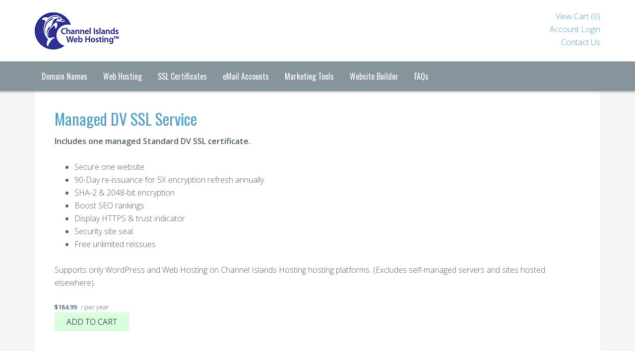

--- FILE ---
content_type: text/html; charset=UTF-8
request_url: https://channelislandshosting.com/products/managed-dv-ssl-service/
body_size: 10186
content:
<!DOCTYPE html>
<html lang="en-US">
<head >
<meta charset="UTF-8" />
<meta name="viewport" content="width=device-width, initial-scale=1" />
<meta name='robots' content='index, follow, max-image-preview:large, max-snippet:-1, max-video-preview:-1' />
	<style>img:is([sizes="auto" i], [sizes^="auto," i]) { contain-intrinsic-size: 3000px 1500px }</style>
	
			<style type="text/css">
				.slide-excerpt { width: 30%; }
				.slide-excerpt { top: 0; }
				.slide-excerpt { left: 0; }
				.flexslider { max-width: 1140px; max-height: 445px; }
				.slide-image { max-height: 445px; }
			</style>
			<style type="text/css">
				@media only screen
				and (min-device-width : 320px)
				and (max-device-width : 480px) {
					.slide-excerpt { display: none !important; }
				}
			</style> 
	<!-- This site is optimized with the Yoast SEO plugin v26.5 - https://yoast.com/wordpress/plugins/seo/ -->
	<title>Managed DV SSL Service - Channel Islands Hosting™</title>
	<link rel="canonical" href="https://channelislandshosting.com/products/managed-dv-ssl-service/" />
	<meta property="og:locale" content="en_US" />
	<meta property="og:type" content="article" />
	<meta property="og:title" content="Managed DV SSL Service - Channel Islands Hosting™" />
	<meta property="og:description" content="Includes one managed Standard DV SSL certificate. Secure one website. 90-Day re-issuance for 5X encryption refresh annually. SHA-2 &amp; 2048-bit encryption Boost SEO rankings Display HTTPS &amp; trust indicator Security site seal Free unlimited reissues Supports only WordPress and Web Hosting on Channel Islands Hosting hosting platforms. (Excludes self-managed servers and sites hosted elsewhere). $184.99 [&hellip;]" />
	<meta property="og:url" content="https://channelislandshosting.com/products/managed-dv-ssl-service/" />
	<meta property="og:site_name" content="Channel Islands Hosting™" />
	<meta property="article:publisher" content="https://www.facebook.com/ChannelIslandsHosting" />
	<meta property="og:image" content="https://channelislandshosting.com/wp-content/uploads/2017/06/ssl.png" />
	<meta property="og:image:width" content="1000" />
	<meta property="og:image:height" content="200" />
	<meta property="og:image:type" content="image/png" />
	<meta name="twitter:card" content="summary_large_image" />
	<meta name="twitter:site" content="@Channel_Is_Host" />
	<script type="application/ld+json" class="yoast-schema-graph">{"@context":"https://schema.org","@graph":[{"@type":["WebPage","ItemPage"],"@id":"https://channelislandshosting.com/products/managed-dv-ssl-service/","url":"https://channelislandshosting.com/products/managed-dv-ssl-service/","name":"Managed DV SSL Service - Channel Islands Hosting™","isPartOf":{"@id":"https://channelislandshosting.com/#website"},"primaryImageOfPage":{"@id":"https://channelislandshosting.com/products/managed-dv-ssl-service/#primaryimage"},"image":{"@id":"https://channelislandshosting.com/products/managed-dv-ssl-service/#primaryimage"},"thumbnailUrl":"https://i0.wp.com/channelislandshosting.com/wp-content/uploads/2017/06/ssl.png?fit=1000%2C200&ssl=1","datePublished":"2025-04-02T03:43:55+00:00","breadcrumb":{"@id":"https://channelislandshosting.com/products/managed-dv-ssl-service/#breadcrumb"},"inLanguage":"en-US","potentialAction":[{"@type":"ReadAction","target":["https://channelislandshosting.com/products/managed-dv-ssl-service/"]}]},{"@type":"ImageObject","inLanguage":"en-US","@id":"https://channelislandshosting.com/products/managed-dv-ssl-service/#primaryimage","url":"https://i0.wp.com/channelislandshosting.com/wp-content/uploads/2017/06/ssl.png?fit=1000%2C200&ssl=1","contentUrl":"https://i0.wp.com/channelislandshosting.com/wp-content/uploads/2017/06/ssl.png?fit=1000%2C200&ssl=1","width":1000,"height":200},{"@type":"BreadcrumbList","@id":"https://channelislandshosting.com/products/managed-dv-ssl-service/#breadcrumb","itemListElement":[{"@type":"ListItem","position":1,"name":"Home","item":"https://channelislandshosting.com/"},{"@type":"ListItem","position":2,"name":"Products","item":"https://channelislandshosting.com/products/"},{"@type":"ListItem","position":3,"name":"Managed DV SSL Service"}]},{"@type":"WebSite","@id":"https://channelislandshosting.com/#website","url":"https://channelislandshosting.com/","name":"Channel Islands Hosting™","description":"Reliable affordable website hosting.","publisher":{"@id":"https://channelislandshosting.com/#organization"},"potentialAction":[{"@type":"SearchAction","target":{"@type":"EntryPoint","urlTemplate":"https://channelislandshosting.com/?s={search_term_string}"},"query-input":{"@type":"PropertyValueSpecification","valueRequired":true,"valueName":"search_term_string"}}],"inLanguage":"en-US"},{"@type":"Organization","@id":"https://channelislandshosting.com/#organization","name":"Channel Islands Hosting","url":"https://channelislandshosting.com/","logo":{"@type":"ImageObject","inLanguage":"en-US","@id":"https://channelislandshosting.com/#/schema/logo/image/","url":"https://i0.wp.com/channelislandshosting.com/wp-content/uploads/2024/04/Channel-Islands-Hosting-2024-round.png?fit=600%2C600&ssl=1","contentUrl":"https://i0.wp.com/channelislandshosting.com/wp-content/uploads/2024/04/Channel-Islands-Hosting-2024-round.png?fit=600%2C600&ssl=1","width":600,"height":600,"caption":"Channel Islands Hosting"},"image":{"@id":"https://channelislandshosting.com/#/schema/logo/image/"},"sameAs":["https://www.facebook.com/ChannelIslandsHosting","https://x.com/Channel_Is_Host"]}]}</script>
	<!-- / Yoast SEO plugin. -->


<link rel='dns-prefetch' href='//stats.wp.com' />
<link rel='dns-prefetch' href='//v0.wordpress.com' />
<link rel='preconnect' href='//i0.wp.com' />
<link rel='preconnect' href='//c0.wp.com' />
<link rel="alternate" type="application/rss+xml" title="Channel Islands Hosting™ &raquo; Feed" href="https://channelislandshosting.com/feed/" />
<link rel="alternate" type="application/rss+xml" title="Channel Islands Hosting™ &raquo; Comments Feed" href="https://channelislandshosting.com/comments/feed/" />
<script type="text/javascript">
/* <![CDATA[ */
window._wpemojiSettings = {"baseUrl":"https:\/\/s.w.org\/images\/core\/emoji\/16.0.1\/72x72\/","ext":".png","svgUrl":"https:\/\/s.w.org\/images\/core\/emoji\/16.0.1\/svg\/","svgExt":".svg","source":{"concatemoji":"https:\/\/channelislandshosting.com\/wp-includes\/js\/wp-emoji-release.min.js?ver=2e019ccbe738b96d70fda34be556d685"}};
/*! This file is auto-generated */
!function(s,n){var o,i,e;function c(e){try{var t={supportTests:e,timestamp:(new Date).valueOf()};sessionStorage.setItem(o,JSON.stringify(t))}catch(e){}}function p(e,t,n){e.clearRect(0,0,e.canvas.width,e.canvas.height),e.fillText(t,0,0);var t=new Uint32Array(e.getImageData(0,0,e.canvas.width,e.canvas.height).data),a=(e.clearRect(0,0,e.canvas.width,e.canvas.height),e.fillText(n,0,0),new Uint32Array(e.getImageData(0,0,e.canvas.width,e.canvas.height).data));return t.every(function(e,t){return e===a[t]})}function u(e,t){e.clearRect(0,0,e.canvas.width,e.canvas.height),e.fillText(t,0,0);for(var n=e.getImageData(16,16,1,1),a=0;a<n.data.length;a++)if(0!==n.data[a])return!1;return!0}function f(e,t,n,a){switch(t){case"flag":return n(e,"\ud83c\udff3\ufe0f\u200d\u26a7\ufe0f","\ud83c\udff3\ufe0f\u200b\u26a7\ufe0f")?!1:!n(e,"\ud83c\udde8\ud83c\uddf6","\ud83c\udde8\u200b\ud83c\uddf6")&&!n(e,"\ud83c\udff4\udb40\udc67\udb40\udc62\udb40\udc65\udb40\udc6e\udb40\udc67\udb40\udc7f","\ud83c\udff4\u200b\udb40\udc67\u200b\udb40\udc62\u200b\udb40\udc65\u200b\udb40\udc6e\u200b\udb40\udc67\u200b\udb40\udc7f");case"emoji":return!a(e,"\ud83e\udedf")}return!1}function g(e,t,n,a){var r="undefined"!=typeof WorkerGlobalScope&&self instanceof WorkerGlobalScope?new OffscreenCanvas(300,150):s.createElement("canvas"),o=r.getContext("2d",{willReadFrequently:!0}),i=(o.textBaseline="top",o.font="600 32px Arial",{});return e.forEach(function(e){i[e]=t(o,e,n,a)}),i}function t(e){var t=s.createElement("script");t.src=e,t.defer=!0,s.head.appendChild(t)}"undefined"!=typeof Promise&&(o="wpEmojiSettingsSupports",i=["flag","emoji"],n.supports={everything:!0,everythingExceptFlag:!0},e=new Promise(function(e){s.addEventListener("DOMContentLoaded",e,{once:!0})}),new Promise(function(t){var n=function(){try{var e=JSON.parse(sessionStorage.getItem(o));if("object"==typeof e&&"number"==typeof e.timestamp&&(new Date).valueOf()<e.timestamp+604800&&"object"==typeof e.supportTests)return e.supportTests}catch(e){}return null}();if(!n){if("undefined"!=typeof Worker&&"undefined"!=typeof OffscreenCanvas&&"undefined"!=typeof URL&&URL.createObjectURL&&"undefined"!=typeof Blob)try{var e="postMessage("+g.toString()+"("+[JSON.stringify(i),f.toString(),p.toString(),u.toString()].join(",")+"));",a=new Blob([e],{type:"text/javascript"}),r=new Worker(URL.createObjectURL(a),{name:"wpTestEmojiSupports"});return void(r.onmessage=function(e){c(n=e.data),r.terminate(),t(n)})}catch(e){}c(n=g(i,f,p,u))}t(n)}).then(function(e){for(var t in e)n.supports[t]=e[t],n.supports.everything=n.supports.everything&&n.supports[t],"flag"!==t&&(n.supports.everythingExceptFlag=n.supports.everythingExceptFlag&&n.supports[t]);n.supports.everythingExceptFlag=n.supports.everythingExceptFlag&&!n.supports.flag,n.DOMReady=!1,n.readyCallback=function(){n.DOMReady=!0}}).then(function(){return e}).then(function(){var e;n.supports.everything||(n.readyCallback(),(e=n.source||{}).concatemoji?t(e.concatemoji):e.wpemoji&&e.twemoji&&(t(e.twemoji),t(e.wpemoji)))}))}((window,document),window._wpemojiSettings);
/* ]]> */
</script>
<link rel='stylesheet' id='jetpack_related-posts-css' href='https://c0.wp.com/p/jetpack/15.3.1/modules/related-posts/related-posts.css' type='text/css' media='all' />
<link rel='stylesheet' id='equilibre-theme-css' href='https://channelislandshosting.com/wp-content/themes/equilibre/style.css?ver=1.0' type='text/css' media='all' />
<style id='wp-emoji-styles-inline-css' type='text/css'>

	img.wp-smiley, img.emoji {
		display: inline !important;
		border: none !important;
		box-shadow: none !important;
		height: 1em !important;
		width: 1em !important;
		margin: 0 0.07em !important;
		vertical-align: -0.1em !important;
		background: none !important;
		padding: 0 !important;
	}
</style>
<link rel='stylesheet' id='wp-block-library-css' href='https://channelislandshosting.com/wp-content/plugins/gutenberg/build/styles/block-library/style.css?ver=22.2.0' type='text/css' media='all' />
<style id='classic-theme-styles-inline-css' type='text/css'>
/*! This file is auto-generated */
.wp-block-button__link{color:#fff;background-color:#32373c;border-radius:9999px;box-shadow:none;text-decoration:none;padding:calc(.667em + 2px) calc(1.333em + 2px);font-size:1.125em}.wp-block-file__button{background:#32373c;color:#fff;text-decoration:none}
</style>
<link rel='stylesheet' id='mediaelement-css' href='https://c0.wp.com/c/6.8.3/wp-includes/js/mediaelement/mediaelementplayer-legacy.min.css' type='text/css' media='all' />
<link rel='stylesheet' id='wp-mediaelement-css' href='https://c0.wp.com/c/6.8.3/wp-includes/js/mediaelement/wp-mediaelement.min.css' type='text/css' media='all' />
<style id='jetpack-sharing-buttons-style-inline-css' type='text/css'>
.jetpack-sharing-buttons__services-list{display:flex;flex-direction:row;flex-wrap:wrap;gap:0;list-style-type:none;margin:5px;padding:0}.jetpack-sharing-buttons__services-list.has-small-icon-size{font-size:12px}.jetpack-sharing-buttons__services-list.has-normal-icon-size{font-size:16px}.jetpack-sharing-buttons__services-list.has-large-icon-size{font-size:24px}.jetpack-sharing-buttons__services-list.has-huge-icon-size{font-size:36px}@media print{.jetpack-sharing-buttons__services-list{display:none!important}}.editor-styles-wrapper .wp-block-jetpack-sharing-buttons{gap:0;padding-inline-start:0}ul.jetpack-sharing-buttons__services-list.has-background{padding:1.25em 2.375em}
</style>
<link rel='stylesheet' id='font-awesome-css' href='https://channelislandshosting.com/wp-content/plugins/contact-widgets/assets/css/font-awesome.min.css?ver=4.7.0' type='text/css' media='all' />
<link rel='stylesheet' id='ctct_form_styles-css' href='https://channelislandshosting.com/wp-content/plugins/constant-contact-forms/assets/css/style.css?ver=2.15.0' type='text/css' media='all' />
<style id='global-styles-inline-css' type='text/css'>
:root{--wp--preset--aspect-ratio--square: 1;--wp--preset--aspect-ratio--4-3: 4/3;--wp--preset--aspect-ratio--3-4: 3/4;--wp--preset--aspect-ratio--3-2: 3/2;--wp--preset--aspect-ratio--2-3: 2/3;--wp--preset--aspect-ratio--16-9: 16/9;--wp--preset--aspect-ratio--9-16: 9/16;--wp--preset--color--black: #000000;--wp--preset--color--cyan-bluish-gray: #abb8c3;--wp--preset--color--white: #ffffff;--wp--preset--color--pale-pink: #f78da7;--wp--preset--color--vivid-red: #cf2e2e;--wp--preset--color--luminous-vivid-orange: #ff6900;--wp--preset--color--luminous-vivid-amber: #fcb900;--wp--preset--color--light-green-cyan: #7bdcb5;--wp--preset--color--vivid-green-cyan: #00d084;--wp--preset--color--pale-cyan-blue: #8ed1fc;--wp--preset--color--vivid-cyan-blue: #0693e3;--wp--preset--color--vivid-purple: #9b51e0;--wp--preset--gradient--vivid-cyan-blue-to-vivid-purple: linear-gradient(135deg,rgb(6,147,227) 0%,rgb(155,81,224) 100%);--wp--preset--gradient--light-green-cyan-to-vivid-green-cyan: linear-gradient(135deg,rgb(122,220,180) 0%,rgb(0,208,130) 100%);--wp--preset--gradient--luminous-vivid-amber-to-luminous-vivid-orange: linear-gradient(135deg,rgb(252,185,0) 0%,rgb(255,105,0) 100%);--wp--preset--gradient--luminous-vivid-orange-to-vivid-red: linear-gradient(135deg,rgb(255,105,0) 0%,rgb(207,46,46) 100%);--wp--preset--gradient--very-light-gray-to-cyan-bluish-gray: linear-gradient(135deg,rgb(238,238,238) 0%,rgb(169,184,195) 100%);--wp--preset--gradient--cool-to-warm-spectrum: linear-gradient(135deg,rgb(74,234,220) 0%,rgb(151,120,209) 20%,rgb(207,42,186) 40%,rgb(238,44,130) 60%,rgb(251,105,98) 80%,rgb(254,248,76) 100%);--wp--preset--gradient--blush-light-purple: linear-gradient(135deg,rgb(255,206,236) 0%,rgb(152,150,240) 100%);--wp--preset--gradient--blush-bordeaux: linear-gradient(135deg,rgb(254,205,165) 0%,rgb(254,45,45) 50%,rgb(107,0,62) 100%);--wp--preset--gradient--luminous-dusk: linear-gradient(135deg,rgb(255,203,112) 0%,rgb(199,81,192) 50%,rgb(65,88,208) 100%);--wp--preset--gradient--pale-ocean: linear-gradient(135deg,rgb(255,245,203) 0%,rgb(182,227,212) 50%,rgb(51,167,181) 100%);--wp--preset--gradient--electric-grass: linear-gradient(135deg,rgb(202,248,128) 0%,rgb(113,206,126) 100%);--wp--preset--gradient--midnight: linear-gradient(135deg,rgb(2,3,129) 0%,rgb(40,116,252) 100%);--wp--preset--font-size--small: 13px;--wp--preset--font-size--medium: 20px;--wp--preset--font-size--large: 36px;--wp--preset--font-size--x-large: 42px;--wp--preset--spacing--20: 0.44rem;--wp--preset--spacing--30: 0.67rem;--wp--preset--spacing--40: 1rem;--wp--preset--spacing--50: 1.5rem;--wp--preset--spacing--60: 2.25rem;--wp--preset--spacing--70: 3.38rem;--wp--preset--spacing--80: 5.06rem;--wp--preset--shadow--natural: 6px 6px 9px rgba(0, 0, 0, 0.2);--wp--preset--shadow--deep: 12px 12px 50px rgba(0, 0, 0, 0.4);--wp--preset--shadow--sharp: 6px 6px 0px rgba(0, 0, 0, 0.2);--wp--preset--shadow--outlined: 6px 6px 0px -3px rgb(255, 255, 255), 6px 6px rgb(0, 0, 0);--wp--preset--shadow--crisp: 6px 6px 0px rgb(0, 0, 0);}:where(.is-layout-flex){gap: 0.5em;}:where(.is-layout-grid){gap: 0.5em;}body .is-layout-flex{display: flex;}.is-layout-flex{flex-wrap: wrap;align-items: center;}.is-layout-flex > :is(*, div){margin: 0;}body .is-layout-grid{display: grid;}.is-layout-grid > :is(*, div){margin: 0;}:where(.wp-block-columns.is-layout-flex){gap: 2em;}:where(.wp-block-columns.is-layout-grid){gap: 2em;}:where(.wp-block-post-template.is-layout-flex){gap: 1.25em;}:where(.wp-block-post-template.is-layout-grid){gap: 1.25em;}.has-black-color{color: var(--wp--preset--color--black) !important;}.has-cyan-bluish-gray-color{color: var(--wp--preset--color--cyan-bluish-gray) !important;}.has-white-color{color: var(--wp--preset--color--white) !important;}.has-pale-pink-color{color: var(--wp--preset--color--pale-pink) !important;}.has-vivid-red-color{color: var(--wp--preset--color--vivid-red) !important;}.has-luminous-vivid-orange-color{color: var(--wp--preset--color--luminous-vivid-orange) !important;}.has-luminous-vivid-amber-color{color: var(--wp--preset--color--luminous-vivid-amber) !important;}.has-light-green-cyan-color{color: var(--wp--preset--color--light-green-cyan) !important;}.has-vivid-green-cyan-color{color: var(--wp--preset--color--vivid-green-cyan) !important;}.has-pale-cyan-blue-color{color: var(--wp--preset--color--pale-cyan-blue) !important;}.has-vivid-cyan-blue-color{color: var(--wp--preset--color--vivid-cyan-blue) !important;}.has-vivid-purple-color{color: var(--wp--preset--color--vivid-purple) !important;}.has-black-background-color{background-color: var(--wp--preset--color--black) !important;}.has-cyan-bluish-gray-background-color{background-color: var(--wp--preset--color--cyan-bluish-gray) !important;}.has-white-background-color{background-color: var(--wp--preset--color--white) !important;}.has-pale-pink-background-color{background-color: var(--wp--preset--color--pale-pink) !important;}.has-vivid-red-background-color{background-color: var(--wp--preset--color--vivid-red) !important;}.has-luminous-vivid-orange-background-color{background-color: var(--wp--preset--color--luminous-vivid-orange) !important;}.has-luminous-vivid-amber-background-color{background-color: var(--wp--preset--color--luminous-vivid-amber) !important;}.has-light-green-cyan-background-color{background-color: var(--wp--preset--color--light-green-cyan) !important;}.has-vivid-green-cyan-background-color{background-color: var(--wp--preset--color--vivid-green-cyan) !important;}.has-pale-cyan-blue-background-color{background-color: var(--wp--preset--color--pale-cyan-blue) !important;}.has-vivid-cyan-blue-background-color{background-color: var(--wp--preset--color--vivid-cyan-blue) !important;}.has-vivid-purple-background-color{background-color: var(--wp--preset--color--vivid-purple) !important;}.has-black-border-color{border-color: var(--wp--preset--color--black) !important;}.has-cyan-bluish-gray-border-color{border-color: var(--wp--preset--color--cyan-bluish-gray) !important;}.has-white-border-color{border-color: var(--wp--preset--color--white) !important;}.has-pale-pink-border-color{border-color: var(--wp--preset--color--pale-pink) !important;}.has-vivid-red-border-color{border-color: var(--wp--preset--color--vivid-red) !important;}.has-luminous-vivid-orange-border-color{border-color: var(--wp--preset--color--luminous-vivid-orange) !important;}.has-luminous-vivid-amber-border-color{border-color: var(--wp--preset--color--luminous-vivid-amber) !important;}.has-light-green-cyan-border-color{border-color: var(--wp--preset--color--light-green-cyan) !important;}.has-vivid-green-cyan-border-color{border-color: var(--wp--preset--color--vivid-green-cyan) !important;}.has-pale-cyan-blue-border-color{border-color: var(--wp--preset--color--pale-cyan-blue) !important;}.has-vivid-cyan-blue-border-color{border-color: var(--wp--preset--color--vivid-cyan-blue) !important;}.has-vivid-purple-border-color{border-color: var(--wp--preset--color--vivid-purple) !important;}.has-vivid-cyan-blue-to-vivid-purple-gradient-background{background: var(--wp--preset--gradient--vivid-cyan-blue-to-vivid-purple) !important;}.has-light-green-cyan-to-vivid-green-cyan-gradient-background{background: var(--wp--preset--gradient--light-green-cyan-to-vivid-green-cyan) !important;}.has-luminous-vivid-amber-to-luminous-vivid-orange-gradient-background{background: var(--wp--preset--gradient--luminous-vivid-amber-to-luminous-vivid-orange) !important;}.has-luminous-vivid-orange-to-vivid-red-gradient-background{background: var(--wp--preset--gradient--luminous-vivid-orange-to-vivid-red) !important;}.has-very-light-gray-to-cyan-bluish-gray-gradient-background{background: var(--wp--preset--gradient--very-light-gray-to-cyan-bluish-gray) !important;}.has-cool-to-warm-spectrum-gradient-background{background: var(--wp--preset--gradient--cool-to-warm-spectrum) !important;}.has-blush-light-purple-gradient-background{background: var(--wp--preset--gradient--blush-light-purple) !important;}.has-blush-bordeaux-gradient-background{background: var(--wp--preset--gradient--blush-bordeaux) !important;}.has-luminous-dusk-gradient-background{background: var(--wp--preset--gradient--luminous-dusk) !important;}.has-pale-ocean-gradient-background{background: var(--wp--preset--gradient--pale-ocean) !important;}.has-electric-grass-gradient-background{background: var(--wp--preset--gradient--electric-grass) !important;}.has-midnight-gradient-background{background: var(--wp--preset--gradient--midnight) !important;}.has-small-font-size{font-size: var(--wp--preset--font-size--small) !important;}.has-medium-font-size{font-size: var(--wp--preset--font-size--medium) !important;}.has-large-font-size{font-size: var(--wp--preset--font-size--large) !important;}.has-x-large-font-size{font-size: var(--wp--preset--font-size--x-large) !important;}
:where(.wp-block-columns.is-layout-flex){gap: 2em;}:where(.wp-block-columns.is-layout-grid){gap: 2em;}
:root :where(.wp-block-pullquote){font-size: 1.5em;line-height: 1.6;}
:where(.wp-block-post-template.is-layout-flex){gap: 1.25em;}:where(.wp-block-post-template.is-layout-grid){gap: 1.25em;}
:where(.wp-block-term-template.is-layout-flex){gap: 1.25em;}:where(.wp-block-term-template.is-layout-grid){gap: 1.25em;}
</style>
<link rel='stylesheet' id='dashicons-css' href='https://c0.wp.com/c/6.8.3/wp-includes/css/dashicons.min.css' type='text/css' media='all' />
<link rel='stylesheet' id='reseller-store-css-css' href='https://channelislandshosting.com/wp-content/plugins/reseller-store/assets/css/store.min.css?ver=2.2.16' type='text/css' media='all' />
<link rel='stylesheet' id='wp-components-css' href='https://channelislandshosting.com/wp-content/plugins/gutenberg/build/styles/components/style.css?ver=22.2.0' type='text/css' media='all' />
<link rel='stylesheet' id='godaddy-styles-css' href='https://channelislandshosting.com/wp-content/mu-plugins/vendor/wpex/godaddy-launch/includes/Dependencies/GoDaddy/Styles/build/latest.css?ver=2.0.2' type='text/css' media='all' />
<link rel='stylesheet' id='icons-font-css' href='https://channelislandshosting.com/wp-content/themes/equilibre/lib/css/font-awesome.css?ver=1.0.0' type='text/css' media='all' />
<link rel='stylesheet' id='gem-base-css' href='https://channelislandshosting.com/wp-content/plugins/godaddy-email-marketing-sign-up-forms/css/gem.min.css?ver=1.4.3' type='text/css' media='all' />
<link rel='stylesheet' id='slider_styles-css' href='https://channelislandshosting.com/wp-content/plugins/genesis-responsive-slider/assets/style.css?ver=1.0.1' type='text/css' media='all' />
<script type="text/javascript" id="jetpack_related-posts-js-extra">
/* <![CDATA[ */
var related_posts_js_options = {"post_heading":"h4"};
/* ]]> */
</script>
<script type="text/javascript" src="https://c0.wp.com/p/jetpack/15.3.1/_inc/build/related-posts/related-posts.min.js" id="jetpack_related-posts-js"></script>
<script type="text/javascript" src="https://c0.wp.com/c/6.8.3/wp-includes/js/jquery/jquery.min.js" id="jquery-core-js"></script>
<script type="text/javascript" src="https://c0.wp.com/c/6.8.3/wp-includes/js/jquery/jquery-migrate.min.js" id="jquery-migrate-js"></script>
<link rel="https://api.w.org/" href="https://channelislandshosting.com/wp-json/" /><link rel="alternate" title="JSON" type="application/json" href="https://channelislandshosting.com/wp-json/wp/v2/products/1330" /><link rel="EditURI" type="application/rsd+xml" title="RSD" href="https://channelislandshosting.com/xmlrpc.php?rsd" />

<link rel="alternate" title="oEmbed (JSON)" type="application/json+oembed" href="https://channelislandshosting.com/wp-json/oembed/1.0/embed?url=https%3A%2F%2Fchannelislandshosting.com%2Fproducts%2Fmanaged-dv-ssl-service%2F" />
<link rel="alternate" title="oEmbed (XML)" type="text/xml+oembed" href="https://channelislandshosting.com/wp-json/oembed/1.0/embed?url=https%3A%2F%2Fchannelislandshosting.com%2Fproducts%2Fmanaged-dv-ssl-service%2F&#038;format=xml" />
	<style>img#wpstats{display:none}</style>
		<link rel="pingback" href="https://channelislandshosting.com/xmlrpc.php" />
<!-- Prefetch DNS for external assets -->
<link rel="dns-prefetch" href="//fonts.googleapis.com">
<link rel="dns-prefetch" href="//www.google-analytics.com"> 
<link rel="dns-prefetch" href="//cdn.domain.com">

<!-- Global site tag (gtag.js) - Google Analytics -->
<script async src="https://www.googletagmanager.com/gtag/js?id=G-FE645MX6ED"></script>
<script>
  window.dataLayer = window.dataLayer || [];
  function gtag(){dataLayer.push(arguments);}
  gtag('js', new Date());

  gtag('config', 'G-FE645MX6ED');
</script><link rel="icon" href="https://i0.wp.com/channelislandshosting.com/wp-content/uploads/2024/04/cropped-Channel-Islands-Hosting-2024-round.png?fit=32%2C32&#038;ssl=1" sizes="32x32" />
<link rel="icon" href="https://i0.wp.com/channelislandshosting.com/wp-content/uploads/2024/04/cropped-Channel-Islands-Hosting-2024-round.png?fit=192%2C192&#038;ssl=1" sizes="192x192" />
<link rel="apple-touch-icon" href="https://i0.wp.com/channelislandshosting.com/wp-content/uploads/2024/04/cropped-Channel-Islands-Hosting-2024-round.png?fit=180%2C180&#038;ssl=1" />
<meta name="msapplication-TileImage" content="https://i0.wp.com/channelislandshosting.com/wp-content/uploads/2024/04/cropped-Channel-Islands-Hosting-2024-round.png?fit=270%2C270&#038;ssl=1" />
		<style type="text/css" id="wp-custom-css">
			

/* Logo, hide text */
.header-image .site-header .wrap {
    background: url(https://channelislandshosting.com/wp-content/uploads/2024/04/Channel-Islands-Hosting-170x75-1.png) no-repeat left;
    padding: 0;
}

/* Buttons
--------------------------------------------- */
button,
input[type="button"],
input[type="reset"],
input[type="submit"],
.button,
.entry-content .button {
	background-color: #D9FEDF;
	border: none;
	box-shadow: none;
	color:black;
	cursor: pointer;
	padding: 8px 24px;
	padding: 0.8rem 2.4rem;
	text-transform: uppercase;
	width: auto;
}

button:hover,
input:hover[type="button"],
input:hover[type="reset"],
input:hover[type="submit"],
.button:hover,
.entry-content .button:hover {
	background-color: #D9FEDF;
}

.entry-content .button:hover {
	color: #fff;
}

.button {
	border-radius: 3px;
	display: inline-block;
}

/* Primary Navigation */

.nav-primary a {
    color: white;
}

.nav-primary .sub-menu a {
       color: white; 
background-color: #86949c;
	border: none;
       
}

.nav-primary a:hover {
	color: #1f45db;
}

.nav-primary  .sub-menu a:hover {
	color: #1f45db;
}

.nav-primary .current-menu-item > a  {
    color: #1f45db;
    background-color: whitesmoke;
}

.nav-primary .sub-menu .current-menu-item > a  {
    color: #1f45db;
    background-color: whitesmoke;
}

.column {
     width:300px;
     float:left
}

		</style>
		</head>
<body class="wp-singular reseller_product-template-default single single-reseller_product postid-1330 wp-theme-genesis wp-child-theme-equilibre fl-builder-lite-2-9-4-1 fl-no-js ctct-genesis metaslider-plugin header-image full-width-content genesis-breadcrumbs-hidden genesis-footer-widgets-hidden"><div class="site-container"><header class="site-header"><div class="wrap"><div class="title-area"><p class="site-title"><a href="https://channelislandshosting.com/">Channel Islands Hosting™</a></p><p class="site-description">Reliable affordable website hosting.</p></div><div class="widget-area header-widget-area"><section id="rstore_cart-3" class="widget rstore-cart"><div class="widget-wrap">
		<div class="rstore-view-cart">
			<a href="https://cart.secureserver.net/go/checkout/?plid=527982&currencyType=USD">
				View Cart (<span class="rstore-cart-count">0</span>)
			</a>
		</div>

		</div></section>
<section id="custom_html-2" class="widget_text widget widget_custom_html"><div class="widget_text widget-wrap"><div class="textwidget custom-html-widget"><a href="https://sso.secureserver.net/?plid=527982&prog_id=527982&realm=idp&path=%2Fproducts&app=account" target="blank"> Account Login</a>

</div></div></section>
<section id="custom_html-3" class="widget_text widget widget_custom_html"><div class="widget_text widget-wrap"><div class="textwidget custom-html-widget"><a href="https://channelislandshosting.com/contact-us"> Contact Us</a></div></div></section>
</div></div></header><nav class="nav-primary" aria-label="Main"><div class="wrap"><ul id="menu-primary-menu" class="menu genesis-nav-menu menu-primary"><li id="menu-item-617" class="menu-item menu-item-type-post_type menu-item-object-page menu-item-617"><a href="https://channelislandshosting.com/domain-names/"><span >Domain Names</span></a></li>
<li id="menu-item-788" class="menu-item menu-item-type-post_type menu-item-object-page menu-item-has-children menu-item-788"><a href="https://channelislandshosting.com/web-hosting/"><span >Web Hosting</span></a>
<ul class="sub-menu">
	<li id="menu-item-808" class="menu-item menu-item-type-post_type menu-item-object-page menu-item-808"><a href="https://channelislandshosting.com/web-hosting/cpanel-hosting/"><span >cPanel Hosting</span></a></li>
	<li id="menu-item-782" class="menu-item menu-item-type-post_type menu-item-object-page menu-item-782"><a href="https://channelislandshosting.com/web-hosting/managed-wordpress/"><span >Managed WordPress®</span></a></li>
	<li id="menu-item-1352" class="menu-item menu-item-type-post_type menu-item-object-page menu-item-1352"><a href="https://channelislandshosting.com/web-hosting/virtual-server-self-managed/"><span >VPS – Self Managed</span></a></li>
	<li id="menu-item-1534" class="menu-item menu-item-type-post_type menu-item-object-page menu-item-1534"><a href="https://channelislandshosting.com/web-hosting/virtual-server-fully-managed/"><span >VPS &#8211; Fully Managed</span></a></li>
</ul>
</li>
<li id="menu-item-520" class="menu-item menu-item-type-post_type menu-item-object-page menu-item-has-children menu-item-520"><a href="https://channelislandshosting.com/website-security/security-certificates/"><span >SSL Certificates</span></a>
<ul class="sub-menu">
	<li id="menu-item-1358" class="menu-item menu-item-type-post_type menu-item-object-page menu-item-1358"><a href="https://channelislandshosting.com/website-security/"><span >Website Security</span></a></li>
	<li id="menu-item-1362" class="menu-item menu-item-type-post_type menu-item-object-page menu-item-1362"><a href="https://channelislandshosting.com/website-security/managed-ssl-service/"><span >Managed Security</span></a></li>
</ul>
</li>
<li id="menu-item-1488" class="menu-item menu-item-type-post_type menu-item-object-page menu-item-1488"><a href="https://channelislandshosting.com/email-accounts/"><span >eMail Accounts</span></a></li>
<li id="menu-item-624" class="menu-item menu-item-type-post_type menu-item-object-page menu-item-has-children menu-item-624"><a href="https://channelislandshosting.com/marketing-tools/"><span >Marketing Tools</span></a>
<ul class="sub-menu">
	<li id="menu-item-831" class="menu-item menu-item-type-post_type menu-item-object-page menu-item-831"><a href="https://channelislandshosting.com/marketing-tools/search-engine-visibility/"><span >Search Engine Visibility</span></a></li>
	<li id="menu-item-838" class="menu-item menu-item-type-post_type menu-item-object-page menu-item-838"><a href="https://channelislandshosting.com/marketing-tools/email-marketing/"><span >eMail Marketing</span></a></li>
</ul>
</li>
<li id="menu-item-705" class="menu-item menu-item-type-post_type menu-item-object-page menu-item-705"><a href="https://channelislandshosting.com/build-a-website/"><span >Website Builder</span></a></li>
<li id="menu-item-1441" class="menu-item menu-item-type-post_type menu-item-object-page current_page_parent menu-item-1441"><a href="https://channelislandshosting.com/frequently-asked-questions/"><span >FAQs</span></a></li>
</ul></div></nav><div class="site-inner"><div class="content-sidebar-wrap"><main class="content"><article class="post-1330 reseller_product type-reseller_product status-publish has-post-thumbnail reseller_product_category-managed-ssl-service reseller_product_category-security reseller_product_tag-security reseller_product_tag-ssl-managed entry" aria-label="Managed DV SSL Service"><header class="entry-header"><h1 class="entry-title">Managed DV SSL Service</h1>
</header><div class="entry-content"><p><strong>Includes one managed Standard DV SSL certificate.</strong></p>
<ul>
<li>Secure one website.</li>
<li title="By having us automate your SSL certificate re-issuance and re-installation more frequently every 90-Days throughout your annual subscription, your website is better protected and helps limit the potential exposure of your SSL private key.">90-Day re-issuance for 5X encryption refresh annually.</li>
<li>SHA-2 &amp; 2048-bit encryption</li>
<li>Boost SEO rankings</li>
<li>Display HTTPS &amp; trust indicator</li>
<li>Security site seal</li>
<li>Free unlimited reissues</li>
</ul>
<p>Supports only WordPress and Web Hosting on Channel Islands Hosting hosting platforms. (Excludes self-managed servers and sites hosted elsewhere).</p>
<div class="rstore-pricing"><span class="rstore-price">$184.99</span> / per year</div><form class="rstore-add-to-cart-form" method="POST" action="https://www.secureserver.net/api/v1/cart/527982/?redirect=1&plid=527982&currencyType=USD"><input type="hidden" name="items" value='[{"id":"ssl-managed-tier1","quantity":1}]' /><button class="rstore-add-to-cart button btn btn-primary" type="submit">Add to cart</button><div class="rstore-loading rstore-loading-hidden"></div></form>
<div id='jp-relatedposts' class='jp-relatedposts' >
	<h3 class="jp-relatedposts-headline"><em>Related</em></h3>
</div></div><footer class="entry-footer"></footer></article></main></div></div><footer class="site-footer"><div class="wrap"><p><!-- Load Facebook SDK for JavaScript -->
<div id="fb-root"></div>
<script>(function(d, s, id) {
var js, fjs = d.getElementsByTagName(s)[0];
if (d.getElementById(id)) return;
js = d.createElement(s); js.id = id;
js.src = "https://connect.facebook.net/en_US/sdk.js#xfbml=1&version=v3.0";
fjs.parentNode.insertBefore(js, fjs);
}(document, 'script', 'facebook-jssdk'));</script>

<!-- Your share button code -->
<div class="fb-share-button" 
data-href="https://channelislandshosting.com/" 
data-layout="button_count">
</div></p>
<br>
<p><a href="https://www.secureserver.net/help/?ci=1908&prog_id=527982" target="blank">Help Center</a> &middot; <a href="https://shop.channelislandshosting.com/legal-agreements" target="blank">Legal Agreements</a> &middot; <a href="https://shop.channelislandshosting.com/contact-us" target="blank">Support Forums</a> &middot; <a href="https://shop.channelislandshosting.com/legal-agreement?id=privacy" target="blank">Privacy Policy</a></p>

<p>Copyright &#xA9;&nbsp;2025&nbsp;Channel Islands Web Hosting™</p> </div></footer></div><script type="speculationrules">
{"prefetch":[{"source":"document","where":{"and":[{"href_matches":"\/*"},{"not":{"href_matches":["\/wp-*.php","\/wp-admin\/*","\/wp-content\/uploads\/*","\/wp-content\/*","\/wp-content\/plugins\/*","\/wp-content\/themes\/equilibre\/*","\/wp-content\/themes\/genesis\/*","\/*\\?(.+)"]}},{"not":{"selector_matches":"a[rel~=\"nofollow\"]"}},{"not":{"selector_matches":".no-prefetch, .no-prefetch a"}}]},"eagerness":"conservative"}]}
</script>
<script type='text/javascript'>jQuery(document).ready(function($) {$(".flexslider").flexslider({controlsContainer: "#genesis-responsive-slider",animation: "slide",directionNav: 1,controlNav: 0,animationDuration: 800,slideshowSpeed: 4000    });  });</script>		<style>
			:root {
				-webkit-user-select: none;
				-webkit-touch-callout: none;
				-ms-user-select: none;
				-moz-user-select: none;
				user-select: none;
			}
		</style>
		<script type="text/javascript">
			/*<![CDATA[*/
			document.oncontextmenu = function(event) {
				if (event.target.tagName != 'INPUT' && event.target.tagName != 'TEXTAREA') {
					event.preventDefault();
				}
			};
			document.ondragstart = function() {
				if (event.target.tagName != 'INPUT' && event.target.tagName != 'TEXTAREA') {
					event.preventDefault();
				}
			};
			/*]]>*/
		</script>
		<script type="text/javascript" src="https://channelislandshosting.com/wp-content/plugins/constant-contact-forms/assets/js/ctct-plugin-frontend.min.js?ver=2.15.0" id="ctct_frontend_forms-js"></script>
<script type="text/javascript" src="https://channelislandshosting.com/wp-content/plugins/reseller-store/assets/js/js-cookie.min.js?ver=2.1.3" id="js-cookie-js"></script>
<script type="text/javascript" id="reseller-store-js-js-extra">
/* <![CDATA[ */
var rstore = {"pl_id":"527982","urls":{"cart_api":"https:\/\/www.secureserver.net\/api\/v1\/cart\/527982\/?plid=527982&currencyType=USD","gui":"https:\/\/gui.secureserver.net\/pcjson\/standardheaderfooter\/?plid=527982&currencyType=USD"},"cookies":{"shopperId":"ShopperId527982"},"product":{"id":"ssl-managed-tier1"},"i18n":{"error":"An error has occurred"}};
/* ]]> */
</script>
<script type="text/javascript" src="https://channelislandshosting.com/wp-content/plugins/reseller-store/assets/js/store.min.js?ver=2.2.16" id="reseller-store-js-js"></script>
<script type="text/javascript" src="https://channelislandshosting.com/wp-content/plugins/reseller-store/assets/js/domain-search.min.js?ver=2.2.16" id="reseller-store-domain-js-js"></script>
<script type="text/javascript" src="https://channelislandshosting.com/wp-content/plugins/genesis-responsive-slider/assets/js/jquery.flexslider.js?ver=1.0.1" id="flexslider-js"></script>
<script type="text/javascript" id="gem-main-js-extra">
/* <![CDATA[ */
var GEM = {"thankyou":"Thank you for signing up!","thankyou_suppressed":"Thank you for signing up! Please check your email to confirm your subscription.","oops":"Oops! There was a problem. Please try again.","email":"Please enter a valid email address.","required":"%s is a required field."};
/* ]]> */
</script>
<script type="text/javascript" src="https://channelislandshosting.com/wp-content/plugins/godaddy-email-marketing-sign-up-forms/js/gem.min.js?ver=1.4.3" id="gem-main-js"></script>
<script type="text/javascript" id="jetpack-stats-js-before">
/* <![CDATA[ */
_stq = window._stq || [];
_stq.push([ "view", JSON.parse("{\"v\":\"ext\",\"blog\":\"131343267\",\"post\":\"1330\",\"tz\":\"-8\",\"srv\":\"channelislandshosting.com\",\"j\":\"1:15.3.1\"}") ]);
_stq.push([ "clickTrackerInit", "131343267", "1330" ]);
/* ]]> */
</script>
<script type="text/javascript" src="https://stats.wp.com/e-202550.js" id="jetpack-stats-js" defer="defer" data-wp-strategy="defer"></script>
		<script>'undefined'=== typeof _trfq || (window._trfq = []);'undefined'=== typeof _trfd && (window._trfd=[]),
                _trfd.push({'tccl.baseHost':'secureserver.net'}),
                _trfd.push({'ap':'wpaas'},
                    {'server':'ba70b847-2375-28ba-55ba-fa3dcd2c4fc0.secureserver.net'},
                    {'pod':'A2NLWPPOD08'},
                    {'storage':'a2cephmah003pod08_data01'},                     {'xid':'41204785'},
                    {'wp':'6.8.3'},
                    {'php':'8.2.26'},
                    {'loggedin':'0'},
                    {'cdn':'1'},
                    {'builder':''},
                    {'theme':'genesis'},
                    {'wds':'0'},
                    {'wp_alloptions_count':'663'},
                    {'wp_alloptions_bytes':'400687'},
                    {'gdl_coming_soon_page':'0'}
                                    );
            var trafficScript = document.createElement('script'); trafficScript.src = 'https://img1.wsimg.com/signals/js/clients/scc-c2/scc-c2.min.js'; window.document.head.appendChild(trafficScript);</script>
		<script>window.addEventListener('click', function (elem) { var _elem$target, _elem$target$dataset, _window, _window$_trfq; return (elem === null || elem === void 0 ? void 0 : (_elem$target = elem.target) === null || _elem$target === void 0 ? void 0 : (_elem$target$dataset = _elem$target.dataset) === null || _elem$target$dataset === void 0 ? void 0 : _elem$target$dataset.eid) && ((_window = window) === null || _window === void 0 ? void 0 : (_window$_trfq = _window._trfq) === null || _window$_trfq === void 0 ? void 0 : _window$_trfq.push(["cmdLogEvent", "click", elem.target.dataset.eid]));});</script>
		<script src='https://img1.wsimg.com/traffic-assets/js/tccl-tti.min.js' onload="window.tti.calculateTTI()"></script>
		</body></html>


--- FILE ---
content_type: text/css
request_url: https://channelislandshosting.com/wp-content/themes/equilibre/style.css?ver=1.0
body_size: 6162
content:
/*
    Theme Name: Equilibre
	Theme URI: http://demo.clarothemes.com/equilibre
	Description: Clean and responsive child theme created for the Genesis Framework.
    Author: Claro Themes
    Author URI: http://clarothemes.com
 
    Version: 1.0
 
    Tags: gray, white, one-column, two-columns, left-sidebar, right-sidebar, fixed-width, custom-background, custom-menu, full-width-template, sticky-post, theme-options, threaded-comments
  
	Template: genesis
	Template Version: 2.0.0
 
	License: GPL-2.0+
	License URI: http://www.opensource.org/licenses/gpl-license.php
*/


/* Table of Contents

	- HTML5 Reset
		- Baseline Normalize
		- Box Sizing
		- Float Clearing
	- Defaults
		- Typographical Elements
		- Headings
		- Objects
		- Forms
		- Tables
	- Structure and Layout
		- Site Containers
		- Column Widths and Positions
		- Column Classes
	- Common Classes
		- WordPress
		- Genesis
		- Titles
	- Widgets
		- Featured Content
	- Plugins
		- Genesis eNews Extended
		- Genesis Latest Tweets
		- Gravity Forms
		- Jetpack
	- Site Header
		- Title Area
		- Widget Area
	- Site Navigation
		- Header Navigation
		- Primary Navigation
		- Secondary Navigation
	- Content Area
		- Entries
		- Pagination
		- Comments
	- Sidebars
	- Footer Widgets
	- Site Footer
	- Media Queries
		- max-width: 1139px
		- max-width: 1023px
		- max-width: 767px

*/

/* Fonts
------------------------------------------------------------ */

@import url(http://fonts.googleapis.com/css?family=Open+Sans:300,600);
@import url(http://fonts.googleapis.com/css?family=Oswald:400,700);

/*
HTML5 Reset
---------------------------------------------------------------------------------------------------- */

/* Baseline Normalize
	normalize.css v2.1.2 | MIT License | git.io/normalize
--------------------------------------------- */

article,aside,details,figcaption,figure,footer,header,hgroup,main,nav,section,summary{display:block}audio,canvas,video{display:inline-block}audio:not([controls]){display:none;height:0}[hidden]{display:none}html{font-family:sans-serif;-ms-text-size-adjust:100%;-webkit-text-size-adjust:100%}body{margin:0}a:focus{outline:thin dotted}a:active,a:hover{outline:0}h1{font-size:2em;margin:.67em 0}abbr[title]{border-bottom:1px dotted}b,strong{font-weight:bold}dfn{font-style:italic}hr{-moz-box-sizing:content-box;box-sizing:content-box;height:0}mark{background:#ff0;color:#000}code,kbd,pre,samp{font-family:monospace,serif;font-size:1em}pre{white-space:pre-wrap}q{quotes:"\201C" "\201D" "\2018" "\2019"}small{font-size:80%}sub,sup{font-size:75%;line-height:0;position:relative;vertical-align:baseline}sup{top:-0.5em}sub{bottom:-0.25em}img{border:0}svg:not(:root){overflow:hidden}figure{margin:0}fieldset{border:1px solid silver;margin:0 2px;padding:.35em .625em .75em}legend{border:0;padding:0}button,input,select,textarea{font-family:inherit;font-size:100%;margin:0}button,input{line-height:normal}button,select{text-transform:none}button,html input[type="button"],input[type="reset"],input[type="submit"]{-webkit-appearance:button;cursor:pointer}button[disabled],html input[disabled]{cursor:default}input[type="checkbox"],input[type="radio"]{box-sizing:border-box;padding:0}input[type="search"]{-webkit-appearance:textfield;-moz-box-sizing:content-box;-webkit-box-sizing:content-box;box-sizing:content-box}input[type="search"]::-webkit-search-cancel-button,input[type="search"]::-webkit-search-decoration{-webkit-appearance:none}button::-moz-focus-inner,input::-moz-focus-inner{border:0;padding:0}textarea{overflow:auto;vertical-align:top}table{border-collapse:collapse;border-spacing:0}

/* Box Sizing
--------------------------------------------- */

*,
input[type="search"] {
	-webkit-box-sizing: border-box;
	-moz-box-sizing:    border-box;
	box-sizing:         border-box;
}

/* Float Clearing
--------------------------------------------- */

.archive-pagination:before,
.clearfix:before,
.entry:before,
.entry-pagination:before,
.footer-widgets:before,
.nav-primary:before,
.nav-secondary:before,
.site-container:before,
.site-footer:before,
.site-header:before,
.site-inner:before,
.wrap:before {
	content: " ";
	display: table;
}

.archive-pagination:after,
.clearfix:after,
.entry:after,
.entry-pagination:after,
.footer-widgets:after,
.nav-primary:after,
.nav-secondary:after,
.site-container:after,
.site-footer:after,
.site-header:after,
.site-inner:after,
.wrap:after {
	clear: both;
	content: " ";
	display: table;
}


/*
Defaults
---------------------------------------------------------------------------------------------------- */

/* Typographical Elements
--------------------------------------------- */

html {
	font-size: 62.5%; /* 10px browser default */
}

body {
	background-color: #f5f5f5;
	color: #4e5e67;
	font-family: 'Open Sans', Helvetica, Arial, sans-serif;
	font-size: 16px;
	font-size: 1.6rem;
	font-weight: 300;
	line-height: 1.625;
}

a,
button,
input:focus,
input[type="button"],
input[type="reset"],
input[type="submit"],
textarea:focus,
.button {
	-webkit-transition: all 0.1s ease-in-out;
	-moz-transition:    all 0.1s ease-in-out;
	-ms-transition:     all 0.1s ease-in-out;
	-o-transition:      all 0.1s ease-in-out;
	transition:         all 0.1s ease-in-out;
}

::-moz-selection {
	background-color: #86949c;
	color: #fff;
}

::selection {
	background-color: #86949c;
	color: #fff;
}

a {
	color: #52a1c6;
	text-decoration: none;
}

a img {
	margin-bottom: -4px;
	margin-bottom: -0.4rem;
}

a:hover {
	color: #cc0066;
}

p {
	margin: 0 0 24px;
	margin: 0 0 2.4rem;
	padding: 0;
}

strong {
	font-weight: 700;
}

ol,
ul {
	margin: 0;
	padding: 0;
}

blockquote,
blockquote::before {
	color: #6B7A89;
	font-style: italic;

}

blockquote {
	margin: 40px 40px 24px;
	margin: 4rem 4rem 2.4rem;
}

blockquote::before {
	font-family: "Georgia", serif;
	content: "\201C";
	display: block;
	font-size: 30px;
	font-size: 3rem;
	height: 0;
	left: -20px;
	position: relative;
	top: -10px;
}

.entry-content code {
	background-color: #1d252c;
	color: #ddd;
}

cite {
	font-style: normal;
	font-weight: 600;
}

/* Headings
--------------------------------------------- */

h1,
h2,
h3,
h4,
h5,
h6 {
    font-family: 'Oswald', sans-serif;
	font-weight: 400;
	color: #52a1c6;
	line-height: 1.1;
	margin: 0 0 16px;
	margin: 0 0 1.6rem;
}

h1 {
	font-size: 32px;
	font-size: 3.2rem;
}

h2 {
	font-size: 28px;
	font-size: 2.8rem;
}

h3 {
	font-size: 24px;
	font-size: 2.4rem;
}

h4 {
	font-size: 20px;
	font-size: 2rem;
}

h5 {
	font-size: 18px;
	font-size: 1.8rem;
}

h6 {
	font-size: 16px;
	font-size: 1.6rem;
}

/* Objects
--------------------------------------------- */

embed,
iframe,
img,
object,
video,
.wp-caption {
	max-width: 100%;
}

img {
	height: auto;
	width: auto; /* IE8 */
}

/* Forms
--------------------------------------------- */

input,
select,
textarea {
	background-color: #fff;
	border: 1px solid #eee;
	border-radius: 3px;
	color: #4e5e67;
	font-size: 14px;
	font-size: 1.4rem;
	padding: 10px;
	padding: 0.8rem;
	width: 100%;
}

input:focus,
textarea:focus {
	border: 1px solid #52a1c6;
	outline: none;
}

::-moz-placeholder {
	color: #86949c;
	opacity: 1;
}

::-webkit-input-placeholder {
	color: #86949c;
}

button,
input[type="button"],
input[type="reset"],
input[type="submit"],
.button,
.entry-content .button {
	background-color: #1f45db;
	border: none;
	box-shadow: none;
	color: #fff;
	cursor: pointer;
	padding: 8px 24px;
	padding: 0.8rem 2.4rem;
	text-transform: uppercase;
	width: auto;
}

button:hover,
input:hover[type="button"],
input:hover[type="reset"],
input:hover[type="submit"],
.button:hover,
.entry-content .button:hover {
	background-color: #4b96ec;
}

.entry-content .button:hover {
	color: #fff;
}

.button {
	border-radius: 3px;
	display: inline-block;
}

input[type="search"]::-webkit-search-cancel-button,
input[type="search"]::-webkit-search-results-button {
	display: none;
}

/* Tables
--------------------------------------------- */

table {
	border-collapse: collapse;
	border-spacing: 0;
	line-height: 2;
	margin-bottom: 40px;
	margin-bottom: 4rem;
	width: 100%;
}

tbody {
	border-bottom: 1px solid #eee;
}

th,
td {
	text-align: left;
}

th {
	font-weight: bold;
	text-transform: uppercase;
}

td {
	border-top: 1px solid #eee;
	padding: 6px 0;
	padding: 0.6rem 0;
}


/*
Structure and Layout
---------------------------------------------------------------------------------------------------- */

/* Site Containers
--------------------------------------------- */

.site-inner,
.wrap {
	margin: 0 auto;
	max-width: 1140px;
}

.site-inner {
	clear: both;
	padding: 40px 40px 0;
	padding: 4rem 4rem 0;
	background-color: #fff;
}

/* Column Widths and Positions
--------------------------------------------- */

/* Wrapping div for .content and .sidebar-primary */

.sidebar-content-sidebar .content-sidebar-wrap {
	width: 860px;
}

.sidebar-content-sidebar .content-sidebar-wrap {
	float: right;
}

/* Content */

.content {
	float: right;
	width: 700px;
}

.content-sidebar .content,
.sidebar-content-sidebar .content {
	float: left;
}

.sidebar-content-sidebar .content {
	width: 500px;
}

.full-width-content .content {
	width: 100%;
}

/* Primary Sidebar */

.sidebar-primary {
	float: right;
	width: 320px;
}

.sidebar-content .sidebar-primary {
	float: left;
}

/* Secondary Sidebar */

.sidebar-secondary {
	float: left;
	width: 160px;
}


/* Column Classes
	Link: http://twitter.github.io/bootstrap/assets/css/bootstrap-responsive.css
--------------------------------------------- */

.five-sixths,
.four-sixths,
.one-fourth,
.one-half,
.one-sixth,
.one-third,
.three-fourths,
.three-sixths,
.two-fourths,
.two-sixths,
.two-thirds {
	float: left;
	margin-left: 2.564102564102564%;
}

.one-half,
.three-sixths,
.two-fourths {
	width: 48.717948717948715%;
}

.one-third,
.two-sixths {
	width: 31.623931623931625%;
}

.four-sixths,
.two-thirds {
	width: 65.81196581196582%;
}

.one-fourth {
	width: 23.076923076923077%;
}

.three-fourths {
	width: 74.35897435897436%;
}

.one-sixth {
	width: 14.52991452991453%;
}

.five-sixths {
	width: 82.90598290598291%;
}

.first {
	clear: both;
	margin-left: 0;
}


/*
Common Classes
---------------------------------------------------------------------------------------------------- */

/* WordPress
--------------------------------------------- */

.avatar {
	float: left;
}

.alignleft .avatar {
	margin-right: 24px;
	margin-right: 2.4rem;
}

.alignright .avatar {
	margin-left: 24px;
	margin-left: 2.4rem;
}

.search-form input[type="submit"] {
	border: 0;
	clip: rect(0, 0, 0, 0);
	height: 1px;
	margin: -1px;
	padding: 0;
	position: absolute;
	width: 1px;
}

.sticky {
}

img.centered,
.aligncenter {
	display: block;
	margin: 0 auto 24px;
	margin: 0 auto 2.4rem
}

img.alignnone {
	margin-bottom: 12px;
	margin-bottom: 1.2rem;
}

.alignleft {
	float: left;
	text-align: left;
}

.alignright {
	float: right;
	text-align: right;
}

img.alignleft,
.wp-caption.alignleft {
	margin: 0 24px 24px 0;
	margin: 0 2.4rem 2.4rem 0;
}

img.alignright,
.wp-caption.alignright {
	margin: 0 0 24px 24px;
	margin: 0 0 2.4rem 2.4rem;
}

.wp-caption-text {
	font-size: 14px;
	font-size: 1.4rem;
	font-weight: 700;
	text-align: center;
}

.gallery-caption {
}

.widget_calendar table {
	width: 100%;
}

.widget_calendar td,
.widget_calendar th {
	text-align: center;
}

/* Genesis
--------------------------------------------- */

.breadcrumb {
	margin: -30px auto 30px;
	margin: -3rem auto 3rem;
	max-width: 1140px;
}

.archive-description,
.author-box {
	background-color: #f5f5f5;
	margin-bottom: 40px;
	margin-bottom: 4rem;
}

.archive-description {
	padding: 40px 40px 24px;
	padding: 4rem 4rem 2.4rem;
}

.author-box {
	padding: 40px;
	padding: 4rem;
}

.author-box-title {
	color: #222;
	font-size: 16px;
	font-size: 1.6rem;
	margin-bottom: 4px;
	margin-bottom: 0.4rem;
}

.author-box p {
	margin-bottom: 0;
}

.author-box .avatar {
	margin-right: 24px;
	margin-right: 2.4rem;
}

/* Titles
--------------------------------------------- */

.entry-title {
	font-size: 32px;
	font-size: 3.2rem;
	line-height: 1;
}

.entry-title a:hover {
    text-decoration: none;
}

.widget-title {
	font-size: 18px;
	font-size: 1.8rem;
	margin-bottom: 24px;
	margin-bottom: 2.4rem;
    color: #4E5E67;
}

.sidebar .widget-title a {
	border: none;
}

.archive-title {
	font-size: 20px;
	font-size: 2rem;
	margin-bottom: 24px;
	margin-bottom: 2.4rem;
}


/*
Widgets
---------------------------------------------------------------------------------------------------- */

/* Featured Content
--------------------------------------------- */

.featured-content .entry {
	margin-bottom: 20px;
	margin-bottom: 2rem;
}

.featured-content .entry-title {
	border: none;
	font-size: 24px;
	font-size: 2.4rem;
	line-height: 1.2;
}

.featured-content .entry-title a {
	border: none;
}


/*
Plugins
---------------------------------------------------------------------------------------------------- */

/* Genesis  Extended
--------------------------------------------- */

.enews-widget input {
	margin-bottom: 16px;
	margin-bottom: 1.6rem;
}

.enews-widget input:focus {
	border: 1px solid #ddd;
}

.enews-widget input[type="submit"] {
	background-color: #1d252c;
	color: #fff;
	margin: 0;
	width: 100%;
}

.enews-widget input:hover[type="submit"] {
	background-color: #52a1c6;
	color: #fff;
}

/* Genesis Latest Tweets
--------------------------------------------- */

.latest-tweets ul li {
	margin-bottom: 16px;
	margin-bottom: 1.6rem;
}

/* Gravity Forms
--------------------------------------------- */

div.gform_wrapper input[type="email"],
div.gform_wrapper input[type="text"],
div.gform_wrapper textarea,
div.gform_wrapper .ginput_complex label {
	font-size: 16px;
	font-size: 1.6rem;
	padding: 8px;
	padding: 0.8rem;
}

div.gform_wrapper .ginput_complex label {
	padding: 0;
}

div.gform_wrapper li,
div.gform_wrapper form li {
	margin: 16px 0 0;
	margin: 1.6rem 0 0;
}

div.gform_wrapper .gform_footer input[type="submit"] {
	font-size: 14px;
	font-size: 1.4rem;
}

/* Jetpack
--------------------------------------------- */

img#wpstats {
	display: none;
}


/*
Site Header
---------------------------------------------------------------------------------------------------- */

.site-header {
	background-color: #fff;
}

.site-header .wrap {
	padding: 20px 0;
	padding: 2rem 0;
}

/* Title Area
--------------------------------------------- */

.title-area {
	float: left;
	padding: 16px 0;
	padding: 1.6rem 0;
	width: 320px;
}

.header-image .title-area {
	padding: 0;
}

.site-title {
	font-size: 32px;
	font-size: 3.2rem;
	font-family: Oswald, sans-serif;
	font-weight: 400;
	line-height: 1;
	margin: 0 0 8px;
	margin: 0 0 0.8rem;
	text-transform: uppercase;
}

.site-title a,
.site-title a:hover {
	color: #4E5E67;
	text-decoration: none;
}

.site-description {
	font-size: 16px;
	font-size: 1.6rem;
	font-weight: 300;
	line-height: 1;
	margin-bottom: 0;
}

/* Full width header, no widgets */

.header-full-width .title-area,
.header-full-width .site-title {
	width: 100%;
}

.header-image .site-description,
.header-image .site-title a {
	display: block;
	text-indent: -9999px;
}

/* Logo, hide text */

.header-image .site-header .wrap {
	background: url(image/logo.png) no-repeat left;
	padding: 0;
}

.header-image .site-title a {
	float: left;
	min-height: 124px;
	width: 100%;
}

/* Widget Area
--------------------------------------------- */

.site-header .widget-area {
	float: right;
	text-align: right;
	width: 800px;
}

.header-image .site-header .widget-area {
	padding: 20px 0;
	padding: 2rem 0;
}

.site-header .search-form {
	float: right;
	margin-top: 24px;
	margin-top: 2.4rem;
}


/*
Site Navigation
---------------------------------------------------------------------------------------------------- */

.genesis-nav-menu {
	clear: both;
	color: #4E5E67;
	font-family: 'Oswald', sans-serif;
	line-height: 1.5;
	width: 100%;
}

.genesis-nav-menu .menu-item {
	display: inline-block;
	text-align: left;
}

.genesis-nav-menu a {
	border: none;
	color: #4E5E67;
	display: block;
	padding: 18px 14px;
	padding: 1.8rem 1.4rem;
	position: relative;
	text-decoration: none;
}

.genesis-nav-menu a:hover,
.genesis-nav-menu .current-menu-item > a,
.genesis-nav-menu .sub-menu .current-menu-item > a:hover {
	color: #1d252c;
}

.genesis-nav-menu .sub-menu .current-menu-item > a {
	color: #4b96ec;
}

.genesis-nav-menu .sub-menu {
	left: -9999px;
	opacity: 0;
	position: absolute;
	-webkit-transition: opacity .4s ease-in-out;
	-moz-transition:    opacity .4s ease-in-out;
	-ms-transition:     opacity .4s ease-in-out;
	-o-transition:      opacity .4s ease-in-out;
	transition:         opacity .4s ease-in-out;
	width: 200px;
	z-index: 99;
}

.genesis-nav-menu .sub-menu a {
	background-color: #fff;
	border: 1px solid #eee;
	border-top: none;
	font-size: 14px;
	font-size: 1.4rem;
	padding: 16px 20px;
	padding: 1.6rem 2rem;
	position: relative;
	width: 200px;
}

.genesis-nav-menu .sub-menu .sub-menu {
	margin: -54px 0 0 199px;
}

.genesis-nav-menu .menu-item:hover {
	position: static;
}

.genesis-nav-menu .menu-item:hover > .sub-menu {
	left: auto;
	opacity: 1;
}

.genesis-nav-menu > .first > a {
	padding-left: 0;
}

.genesis-nav-menu > .last > a {
	padding-right: 0;
}

.genesis-nav-menu > .right {
	display: inline-block;
	float: right;
	list-style-type: none;
	padding: 18px 0;
	padding: 1.8rem 0;
}

.genesis-nav-menu > .right > a {
	display: inline;
	padding: 0;
}

.genesis-nav-menu > .rss > a {
	margin-left: 48px;
	margin-left: 4.8rem;
}

.genesis-nav-menu > .search {
	padding: 14px 0 0;
	padding: 1.4rem 0 0;
}

/* Site Header Navigation
--------------------------------------------- */

.site-header .sub-menu {
	border-top: 1px solid #eee;
}

.site-header .sub-menu .sub-menu {
	margin-top: -55px;
}

/* Primary Navigation
--------------------------------------------- */

.nav-primary {
	background-color: #86949c;
	box-shadow: 0 3px 3px 0 rgba(0, 0, 0, 0.2);
    clear: both;
    position: relative;
    z-index: 1;
}

.nav-primary a {
	color: #fff;
}

.nav-primary .sub-menu a {
	color: #4E5E67;
}

.nav-primary .sub-menu a:hover {
	color: #1d252c;
}

/*
Content Area
---------------------------------------------------------------------------------------------------- */

/* Entries
--------------------------------------------- */

.entry {
	border-radius: 3px;
	margin-bottom: 40px;
	margin-bottom: 4rem;
}

.entry-content .attachment a,
.entry-content .gallery a {
	border: none;
}

.entry-content ol,
.entry-content p,
.entry-content ul,
.quote-caption {
	margin-bottom: 26px;
	margin-bottom: 2.6rem;
}

.entry-content ol,
.entry-content ul {
	margin-left: 40px;
	margin-left: 4rem;
}

.entry-content ol li {
	list-style-type: decimal;
}

.entry-content ul li {
	list-style-type: disc;
}

.entry-content ol ol,
.entry-content ul ul {
	margin-bottom: 0;
}

.entry-content .search-form {
	width: 50%;
}

.entry-meta {
	font-size: 14px;
	font-size: 1.4rem;
}

.entry-header .entry-meta {
	margin-bottom: 24px;
	margin-bottom: 2.4rem;
}

.entry-footer .entry-meta {
	border-top: 1px solid #eee;
	padding: 16px 0px 8px;
	padding: 1.6rem 0rem 0.8rem;
}

.entry-comments-link::before {
	content: "\2014";
	margin: 0 6px 0 2px;
	margin: 0 0.6rem 0 0.2rem;
}

.entry-categories,
.entry-tags {
	display: inline-block;
}

.entry-time::before {
	font-family: 'FontAwesome';
	content: "\f073";
	margin: 0 6px 0 2px;
	margin: 0 0.6rem 0 0.2rem;
}

.entry-author::before {
	font-family: 'FontAwesome';
	content: "\f007";
	margin: 0 6px 0 2px;
	margin: 0 0.6rem 0 0.2rem;
}

.entry-comments-link::before {
	font-family: 'FontAwesome';
	content: "\f075";
	margin: 0 6px 0 2px;
	margin: 0 0.6rem 0 0.2rem;
}

.entry-categories::before {
	font-family: 'FontAwesome';
	content: "\f07b";
	margin: 0 6px 0 2px;
	margin: 0 0.6rem 0 0.2rem;
}

.entry-tags::before {
	font-family: 'FontAwesome';
	content: "\f02b";
	margin: 0 6px 0 2px;
	margin: 0 0.6rem 0 0.2rem;
}

/* Pagination
--------------------------------------------- */

.archive-pagination,
.entry-pagination {
	font-size: 14px;
	font-size: 1.4rem;
	margin: 40px 0;
	margin: 4rem 0;
}

.archive-pagination li {
	display: inline;
}

.archive-pagination li a {
	background-color: #1d252c;
	border-radius: 3px;
	color: #fff;
	cursor: pointer;
	display: inline-block;
	padding: 8px 12px;
	padding: 0.8rem 1.2rem;
}

.archive-pagination li a:hover,
.archive-pagination li.active a {
	background-color: #52A1C6;
	text-decoration: none;
}

.entry-pagination a {
	border-bottom: 1px solid #eee;
}

/* Comments
--------------------------------------------- */

.comment-respond,
.entry-comments,
.entry-pings {
	background-color: #fff;
	margin-bottom: 40px;
	margin-bottom: 4rem;
}

.comment-content {
	clear: both;
}

.entry-comments .comment-author {
	margin-bottom: 0;
}

.comment-respond input[type="email"],
.comment-respond input[type="text"],
.comment-respond input[type="url"] {
	width: 50%
}

.comment-respond label {
	display: block;
	margin-right: 12px;
	margin-right: 1.2rem;
}

.comment-list li,
.ping-list li {
	list-style-type: none;
}

.comment-list li {
	margin-top: 24px;
	margin-top: 2.4rem;
	padding: 32px;
	padding: 3.2rem;

}

li.comment {
	margin: 16px 0 8px;
	margin: 1.6rem 0 0.8rem;
	padding: 16px 0px 16px 64px;
	padding: 1.6rem 0px 1.6rem 6.4rem;
	
}



.comment .avatar {
	margin: 0 16px 24px -64px;
	margin: 0 1.6rem 2.4rem -6.4rem;
}

.entry-pings .reply {
	display: none;
}

.bypostauthor {
}

.form-allowed-tags {
	background-color: #f5f5f5;
	font-size: 14px;
	font-size: 1.4rem;
	padding: 24px;
	padding: 2.4rem;
}


/*
Sidebars
---------------------------------------------------------------------------------------------------- */

.sidebar a {
	
}

.sidebar p:last-child {
	margin-bottom: 0;
}

.sidebar li {
	list-style-type: none;
	margin-bottom: 6px;
	margin-bottom: 0.6rem;
	word-wrap: break-word;
    border-bottom: 1px solid #eee;
}

.sidebar ul > li:first-child {
	paddin-top: 6px;
    padding-top: 0.6rem;
	border-top: 1px solid #eee;
}

.sidebar ul > li:last-child {
	margin-bottom: 0;
}

.sidebar .widget {
	border-radius: 3px;
	margin-bottom: 40px;
	margin-bottom: 4rem;
}

.sidebar .enews-widget {
	background-color: #f5f5f5;
	padding: 40px;
	padding: 4rem;
}

/*
Footer Widgets
---------------------------------------------------------------------------------------------------- */

.footer-widgets {
	background-color: #f5f5f5;
}

.footer-widgets .wrap {
	clear: both;
	padding: 40px 10px 16px;
	padding: 4rem 4rem 1.6rem;
}

.footer-widgets-1,
.footer-widgets-2,
.footer-widgets-3 {
	width: 31.6239%;
	float: left;
    margin-left: 2.5641%;
}


.footer-widgets-1 {
	margin-left: 0;
}



.footer-widgets .widget {
	margin-bottom: 24px;
	margin-bottom: 2.4rem;
}

.footer-widgets li {
	list-style-type: none;
	margin-bottom: 6px;
	margin-bottom: 0.6rem;
	word-wrap: break-word;
	border-bottom: 1px solid #ddd;
}

.footer-widgets ul > li:first-child {
	paddin-top: 6px;
    padding-top: 0.6rem;
	border-top: 1px solid #ddd;
}

.footer-widgets .search-form input:focus {
	border: 1px solid #ddd;
}


/*
Site Footer
---------------------------------------------------------------------------------------------------- */

.site-footer {
	background-color: #4E5E67;
	color: #86949C;
	font-size: 14px;
	font-size: 1.4rem;
	padding: 20px 0;
	padding: 2rem 0;
	text-align: center;
}

.site-footer a:hover {
	color: #fff;
	text-decoration: none;
}

.site-footer p {
	margin-bottom: 0;
}

/*
Home
---------------------------------------------------------------------------------------------------- */

/* Home Featured
------------------------------------------------------------ */
	
#home-featured {
	border:none;
	margin-top: -40px;
	margin-top: -4rem;
	overflow: hidden;
}


#home-featured #genesis-responsive-slider {
	background-color: transparent;
	border: none;
	padding: 0;
}

#home-featured .flexslider {
	background-color: transparent;
}

#home-featured .genesis_responsive_slider .slide-excerpt {
	background-color: #4e5e67;
	color: #fff;
    margin: 0;
    opacity: 1;
    padding: 1.5%;
    opacity: 0.8;
}

#home-featured .genesis_responsive_slider .slide-excerpt-border {
    border: medium none;
    margin: 0;
    padding: 0;
}

#home-featured .flex-control-nav li {
    display: inline-block;
    margin: 0 6px;
}

#home-featured .flex-control-nav li a.active, 
#home-featured .flex-control-nav li a:hover {
    position: relative;
    text-align: center;
}

#home-featured .flex-control-nav li a {
    background: none repeat scroll 0 0 padding-box transparent;
    border: 1px solid #ddd;
    border-radius: 100px 100px 100px 100px;
    cursor: pointer;
    display: block;
    height: 15px;
    text-indent: -9999px;
    width: 15px;
}

#home-featured .flex-control-nav li a.active:after,
#home-featured .flex-control-nav li a:hover:after {
    background: none repeat scroll 0 0 padding-box #52A1C6;
    border-radius: 400px 400px 400px 400px;
    content: "";
    display: block;
    height: 9px;
    left: 2px;
    margin: 0;
    padding: 0;
    position: absolute;
    top: 2px;
    width: 9px;
}

.equilibre .flex-direction-nav a {
	color: #fff;
	background: none;
    cursor: pointer;
    display: block;
    font-size: 0;
    height: 35px;
    margin: -20px 0 0;
    position: absolute;
    top: 50%;
    width: 14px;
    text-indent: 0;
}

.equilibre .flex-direction-nav a:hover {
	color: #52A1C6;
}

.equilibre .flex-direction-nav a:before {
    display: inline-block;
    font-family: 'FontAwesome';
    font-size: 32px !important;
    font-size: 3.2rem !important;
    font-weight: normal;
    margin-right: 0.618em;
}

.equilibre .flex-direction-nav .next {
    right: -30px;
}
.equilibre .flex-direction-nav .next:before {
    content: '\f138';
}
.equilibre .flex-direction-nav .prev {
    left: -30px;
}
.equilibre .flex-direction-nav .prev:before {
   content: '\f137';
}

.flex-direction-nav .flex-disabled {
    cursor: default;
    opacity: 0.3 !important;
}

.equilibre .flex-direction-nav li .prev {
    left: 10px;
}

.equilibre .flex-direction-nav li .next {
    right: 20px;
}


/* Home welcome
--------------------------------------------- */
#home-welcome {
	padding: 40px 0;
	padding: 4rem 0;
}

#home-welcome h2 {
	text-transform: uppercase;
	text-align: center;
	font-family: 'Open Sans',sans-serif;
    font-size: 30px;
    font-style: normal;
    font-weight: 300;
    letter-spacing: 1px;
    color: #4E5E67
}

#home-welcome h4 {
    border: medium none;
    color: #4e5e67;
    font-size: 20px;
    font-weight: normal;
    margin-bottom: 10px;
    margin-top: 0;
}


/* Home Middle
------------------------------------------------------------ */

#home-middle {
	padding: 40px 0;
	padding: 4rem 0;
}

#home-middle .featured-content .entry-title  {
	text-align: center;
}


/*
Media Queries
---------------------------------------------------------------------------------------------------- */

@media only screen and (-webkit-min-device-pixel-ratio: 1.5),
	only screen and (-moz-min-device-pixel-ratio: 1.5),
	only screen and (-o-min-device-pixel-ratio: 3/2),
	only screen and (min-device-pixel-ratio: 1.5) {

	.header-image .site-header .wrap {
		background: url(images/logo@2x.png) no-repeat left;
		background-size: 320px 164px;
	}

}

@media only screen and (max-width: 1139px) {

	.site-inner,
	.wrap {
		max-width: 960px;
	}

	.sidebar-content-sidebar .content-sidebar-wrap{
		width: 700px;
	}


	.site-header .widget-area {
		width: 620px;
	}

	.content {
		width: 580px;
	}
	
	.sidebar-content-sidebar .content {
		width: 380px;
	}

	.title-area {
		width: 300px;
	}
	
	.sidebar-primary {
		width: 260px;
	}

	.sidebar-secondary {
		width: 140px;
	}
}

@media only screen and (max-width: 1023px) {

	body {
		background-color: #fff;
	}

	.content,
	.content-sidebar-sidebar .content,
	.content-sidebar-sidebar .content-sidebar-wrap,
	.footer-widgets-1,
	.footer-widgets-2,
	.footer-widgets-3,
	.sidebar-content-sidebar .content,
	.sidebar-content-sidebar .content-sidebar-wrap,
	.sidebar-primary,
	.sidebar-secondary,
	.sidebar-sidebar-content .content,
	.sidebar-sidebar-content .content-sidebar-wrap,
	.site-header .widget-area,
	.site-inner,
	.title-area,
	.wrap {
		width: 100%;
	}

	.header-image .site-header .wrap {
		background-position: center top;
	}

	.site-header,
	.site-inner {
		padding-left: 5%;
		padding-right: 5%;
	}

	.archive-description,
	.author-box,
	.comment-respond,
	.entry,
	.entry-comments,
	.entry-footer .entry-meta,
	.header-image .site-header .widget-area,
	.sidebar .widget,
	.site-header
	.footer-widgets .wrap {
		padding: 0;
	}

	.genesis-nav-menu li,
	.site-header ul.genesis-nav-menu,
	.site-header .search-form {
		float: none;
	}

	.genesis-nav-menu,
	.site-description,
	.site-header .title-area,
	.site-header .search-form,
	.site-title {
		text-align: center;
	}

	.genesis-nav-menu a,
	.genesis-nav-menu > .first > a,
	.genesis-nav-menu > .last > a {
		padding: 20px 16px;
		padding: 2rem 1.6rem;
	}

	.site-header .search-form {
		margin: 16px auto ;
		margin: 1.6rem auto;
	}

	.genesis-nav-menu li.right {
		display: none;
	}

	.entry-footer .entry-meta {
		margin: 0;
		padding-top: 12px;
		padding-top: 1.2rem;
	}

	.sidebar .widget.enews-widget {
		padding: 40px;
		padding: 4rem;
	}

	.site-footer {
		padding: 24px 0;
		padding: 2.4rem 0;
	}


	.footer-widgets-1,
	.footer-widgets-2,
	.footer-widgets-3
	 {
		margin: 0;
	}

}

@media only screen and (max-width: 767px) {

	.five-sixths,
	.four-sixths,
	.one-fourth,
	.one-half,
	.one-sixth,
	.one-third,
	.three-fourths,
	.three-sixths,
	.two-fourths,
	.two-sixths,
	.two-thirds {
		margin: 0;
		width: 100%;
	}

}

--- FILE ---
content_type: text/javascript
request_url: https://channelislandshosting.com/wp-content/plugins/reseller-store/assets/js/js-cookie.min.js?ver=2.1.3
body_size: 276
content:
!function(e){var n,o,t=!1;"function"==typeof define&&define.amd&&(define(e),t=!0),"object"==typeof exports&&(module.exports=e(),t=!0),t||(n=window.Cookies,(o=window.Cookies=e()).noConflict=function(){return window.Cookies=n,o})}(function(){function l(){for(var e=0,n={};e<arguments.length;e++){var o,t=arguments[e];for(o in t)n[o]=t[o]}return n}return function e(f){function u(e,n,o){var t,i;if("undefined"!=typeof document){if(1<arguments.length){"number"==typeof(o=l({path:"/"},u.defaults,o)).expires&&((i=new Date).setMilliseconds(i.getMilliseconds()+864e5*o.expires),o.expires=i);try{t=JSON.stringify(n),/^[\{\[]/.test(t)&&(n=t)}catch(e){}return n=f.write?f.write(n,e):encodeURIComponent(String(n)).replace(/%(23|24|26|2B|3A|3C|3E|3D|2F|3F|40|5B|5D|5E|60|7B|7D|7C)/g,decodeURIComponent),e=(e=(e=encodeURIComponent(String(e))).replace(/%(23|24|26|2B|5E|60|7C)/g,decodeURIComponent)).replace(/[\(\)]/g,escape),document.cookie=[e,"=",n,o.expires?"; expires="+o.expires.toUTCString():"",o.path?"; path="+o.path:"",o.domain?"; domain="+o.domain:"",o.secure?"; secure":""].join("")}e||(t={});for(var r=document.cookie?document.cookie.split("; "):[],c=/(%[0-9A-Z]{2})+/g,a=0;a<r.length;a++){var p=r[a].split("=");'"'===(d=p.slice(1).join("=")).charAt(0)&&(d=d.slice(1,-1));try{var s=p[0].replace(c,decodeURIComponent),d=f.read?f.read(d,s):f(d,s)||d.replace(c,decodeURIComponent);if(this.json)try{d=JSON.parse(d)}catch(e){}if(e===s){t=d;break}e||(t[s]=d)}catch(e){}}return t}}return(u.set=u).get=function(e){return u.call(u,e)},u.getJSON=function(){return u.apply({json:!0},[].slice.call(arguments))},u.defaults={},u.remove=function(e,n){u(e,"",l(n,{expires:-1}))},u.withConverter=e,u}(function(){})});